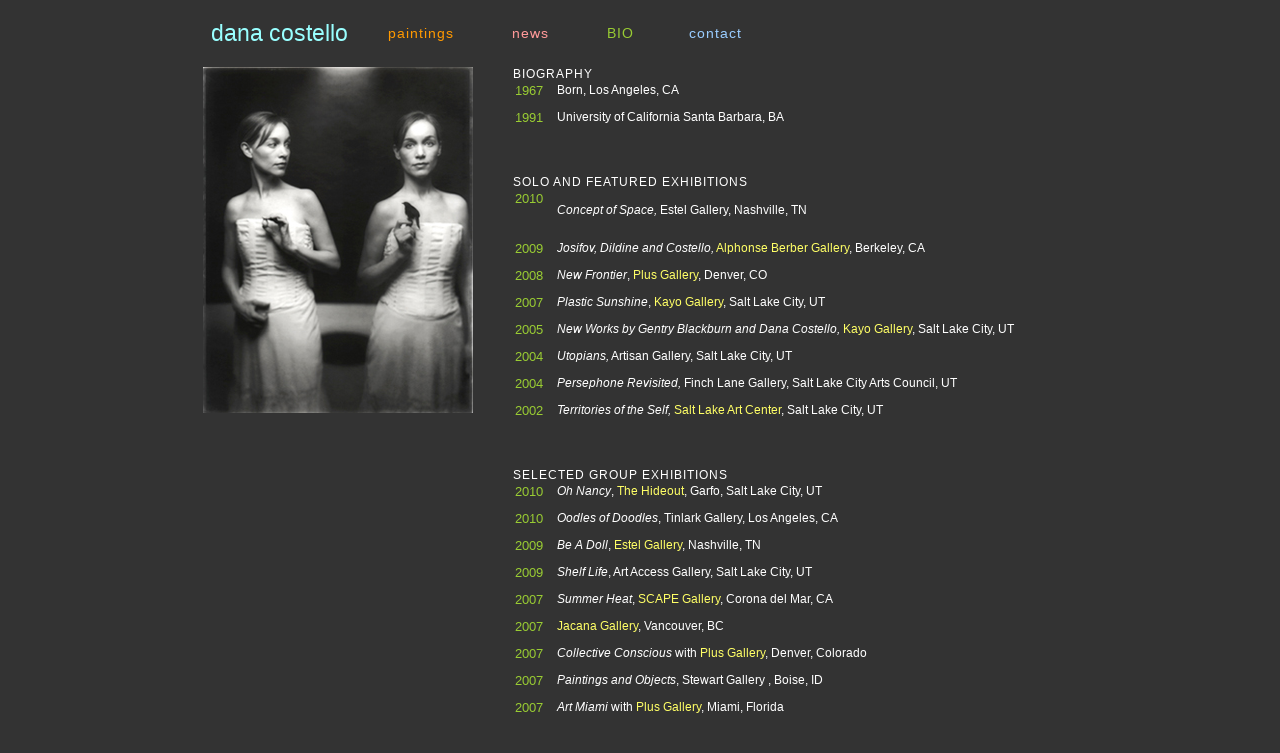

--- FILE ---
content_type: text/html
request_url: http://danacostello.com/bio.html
body_size: 3153
content:
<?xml version="1.0" encoding="iso-8859-1"?>
<!DOCTYPE html PUBLIC "-//W3C//DTD XHTML 1.0 Transitional//EN" "http://www.w3.org/TR/xhtml1/DTD/xhtml1-transitional.dtd">

<html xmlns="http://www.w3.org/1999/xhtml">

	<head>
		<meta http-equiv="content-type" content="text/html;charset=iso-8859-1" />
		<meta name="generator" content="Adobe GoLive" />
		<title>dana costello &bull; bio</title>
		<link href="css/dana.css" type="text/css" rel="stylesheet" media="all" />
        <style type="text/css">
        <!--
p.MsoHeader {
margin:0in;
margin-bottom:.0001pt;
tab-stops:center 3.0in right 6.0in;
font-size:12.0pt;
font-family:Times;
}
-->
        </style>
</head>

	<body>
		<div align="center">
			<table width="875" border="0" cellpadding="0" cellspacing="0">
	    <tr>
                  <td width="145" align="right" valign="top" nowrap="nowrap"><h1><a class="h1" href="index.html">dana costello</a></h1></td>
	      <td width="40" align="right" valign="top">&nbsp;</td>
				  <td width="690" valign="top"><div class="mainnav"><a href="paintings/jungle.html" class="section1">paintings</a> <a href="news.html" class="section3">news</a> <a href="bio.html" class="section2">BIO</a><a href="contact.html" class="section4">contact</a></div>
          </td>
			  </tr>
				<tr height="20">
					<td height="20" colspan="3" valign="top"></td>
				</tr>
				<tr>
					<td colspan="3" align="left" valign="top">
                    <table border="0" cellspacing="0" cellpadding="0">
                      <tr>
                        <td width="270" valign="top"><img id="dana" src="images/dana.jpg" alt="" name="dana" height="346" width="270" border="0" /></td>
                        <td valign="top" width="40"></td>
                        <td valign="top"><h2>biography</h2>
<table border="0" cellspacing="2" cellpadding="0">
                              <tr>
                                <td valign="top" class="bio"><h3>1967</h3></td>
                                <td width="10" valign="top" class="bio"></td>
                                <td valign="top" class="bio">Born, Los Angeles, CA</td>
                              </tr>
                              <tr>
                                <td valign="top" class="bio"><h3>1991</h3></td>
                                <td width="10" valign="top" class="bio"></td>
                                <td valign="top" class="bio">University of California Santa Barbara, BA</td>
                </tr>
                            </table>
                          <p>&nbsp;</p>
                          <h2>solo and featured exhibitions</h2>
                          <table border="0" cellspacing="2" cellpadding="0">
                              <tr>
                                <td valign="top" class="bio"><h3>2010</h3></td>
                                <td valign="top" class="bio"></td>
                                <td valign="top" class="bio"><p><em>Concept of Space,</em><span style="font-style:normal; "> Estel Gallery</span>, Nashville, TN</p></td>
                              </tr>
                              <tr>
                                <td valign="top" class="bio"><h3>2009</h3></td>
                                <td valign="top" class="bio"></td>
                                <td valign="top" class="bio"><em>Josifov, Dildine and Costello,</em><a href="http://www.alphonseberber.com" target="_blank"> Alphonse Berber Gallery</a>,
                                Berkeley, CA</td>
                              </tr>
                              <tr>
                                <td valign="top" class="bio"><h3>2008</h3></td>
                                <td valign="top" class="bio"></td>
                                <td valign="top" class="bio"><em>New Frontier</em>,  <font color="white"><a href="http://www.plusgallery.com" target="_blank">Plus Gallery</a></font>, Denver, CO</td>
                              </tr>
                              <tr>
                                <td valign="top" class="bio"><h3>2007</h3></td>
                                <td width="10" valign="top" class="bio"></td>
                                <td valign="top" class="bio"><i>Plastic Sunshine</i>, <a href="http://www.kayogallery.com" target="_blank">Kayo Gallery</a>, Salt Lake City, UT</td>
                          </tr>
                              <tr>
                                <td valign="top" class="bio"><h3>2005</h3></td>
                                <td width="10" valign="top" class="bio"></td>
                                <td valign="top" class="bio"><i>New Works by Gentry Blackburn and Dana Costello, </i><a href="http://www.kayogallery.com" target="_blank">Kayo Gallery</a>, Salt Lake City, UT</td>
                          </tr>
                              <tr>
                                <td valign="top" class="bio"><h3>2004</h3></td>
                                <td width="10" valign="top" class="bio"></td>
                                <td valign="top" class="bio"><i>Utopians,</i> Artisan Gallery, Salt Lake City, UT</td>
                          </tr>
                              <tr>
                                <td valign="top" class="bio"><h3>2004</h3></td>
                                <td width="10" valign="top" class="bio"></td>
                                <td valign="top" class="bio"><i>Persephone Revisited,</i> Finch Lane Gallery, Salt Lake City Arts Council, UT</td>
                          </tr>
                              <tr>
                                <td valign="top" class="bio"><h3>2002</h3></td>
                                <td width="10" valign="top" class="bio"></td>
                                <td valign="top" class="bio"><i>Territories of the Self,</i> <a href="http://www.slartcenter.org" target="_blank">Salt Lake Art Center</a>, Salt Lake City, UT</td>
                            </tr>
                            </table>
                          <p>&nbsp;</p>
                          <h2>selected group exhibitions</h2>
                          <table border="0" cellspacing="2" cellpadding="0">
                              <tr>
                                <td valign="top" class="bio"><h3>2010</h3></td>
                                <td valign="top" class="bio"></td>
                                <td valign="top" class="bio"><em>Oh Nancy</em>, <a href="http://www.ohnancy.com/full/index.html" target="_blank">The Hideout</a>, Garfo, Salt Lake City, UT</td>
                              </tr>
                              <tr>
                                <td valign="top" class="bio"><h3>2010</h3></td>
                                <td valign="top" class="bio"></td>
                                <td valign="top"> <em>Oodles of Doodles</em>, Tinlark Gallery, Los Angeles, CA</td>
                              </tr>
                              <tr>
                                <td valign="top" class="bio"><h3>2009</h3></td>
                                <td valign="top" class="bio"></td>
                                <td valign="top" class="bio"><em>Be A Doll</em>, <span class="news"><a href="http://www.estelgallery.com" target="_blank">Estel Gallery</a></span>, Nashville, TN</td>
                              </tr>
                              <tr>
                                <td valign="top" class="bio"><h3>2009</h3></td>
                                <td valign="top" class="bio"></td>
                                <td valign="top" class="bio"><em>Shelf Life</em>, Art Access Gallery, Salt Lake City, UT</td>
                              </tr>
                              <tr>
                                <td valign="top" class="bio"><h3>2007</h3></td>
                                <td valign="top" class="bio"></td>
                                <td valign="top" class="bio"><em>Summer Heat</em>, <a href="http://www.scapesite.com" target="_blank">SCAPE Gallery</a>, Corona del Mar, CA</td>
                          </tr>
                              <tr>
                                <td valign="top" class="bio"><h3>2007</h3></td>
                                <td valign="top" class="bio"></td>
                                <td valign="top" class="bio"><a href="http://www.jacanagallery.com" target="_blank">Jacana Gallery</a>, Vancouver, BC</td>
                          </tr>
                              <tr>
                                <td valign="top" class="bio"><h3>2007</h3></td>
                                <td width="10" valign="top" class="bio"></td>
                                <td valign="top" class="bio"><font color="white"><i>Collective Conscious</i> with <a href="http://www.plusgallery.com" target="_blank">Plus Gallery</a>, Denver, Colorado</font></td>
                            </tr>
                              <tr>
                                <td valign="top" class="bio"><h3>2007</h3></td>
                                <td width="10" valign="top" class="bio"></td>
                                <td valign="top" class="bio"><font color="white"><i>Paintings and Objects</i>, Stewart Gallery , Boise, ID</font></td>
                            </tr>
                              <tr>
                                <td valign="top" class="bio"><h3>2007</h3></td>
                                <td width="10" valign="top" class="bio"></td>
                                <td valign="top" class="bio"><font color="white"><i>Art Miami</i> with <a href="http://www.plusgallery.com" target="_blank">Plus Gallery</a>, Miami, Florida</font></td>
                            </tr>
                              <tr>
                                <td valign="top" class="bio"><h3>2007</h3></td>
                                <td width="10" valign="top" class="bio"></td>
                                <td valign="top" class="bio"><font color="white"><i>Round Three</i>, <a href="http://www.kayogallery.com" target="_blank">Kayo Gallery</a>, Salt Lake City, UT</font></td>
                            </tr>
                              <tr>
                                <td valign="top" class="bio"><h3>2007</h3></td>
                                <td width="10" valign="top" class="bio"></td>
                                <td valign="top" class="bio"><font color="white"><i>Three Hundred Plates</i>, Art Access Gallery, Salt Lake City, UT</font></td>
                            </tr>
                              <tr>
                                <td valign="top" class="bio"><h3>2006</h3></td>
                                <td width="10" valign="top" class="bio"></td>
                                <td valign="top" class="bio"><i>Bold, Bad and Dangerous</i>: <em>Invitational 75<sup>th</sup> Anniversary Show</em>, <a href="http://www.slartcenter.org" target="_blank">Salt Lake Art Center</a>, Salt Lake City, Utah</td>
                          </tr>
                              <tr>
                                <td valign="top" class="bio"><h3>2006</h3></td>
                                <td width="10" valign="top" class="bio"></td>
                                <td valign="top" class="bio"><i>300 Plates</i>, VSA Arts, Salt Lake City, Utah </td>
                          </tr>
                              <tr>
                                <td valign="top" class="bio"><h3>2006</h3></td>
                                <td width="10" valign="top" class="bio"></td>
                                <td valign="top" class="bio"><font color="white">David Erickson Gallery, Salt Lake City, UT</font></td>
                            </tr>
                              <tr>
                                <td valign="top" class="bio"><h3>2006</h3></td>
                                <td width="10" valign="top" class="bio"></td>
                                <td valign="top" class="bio"><font color="white"><a href="http://www.plusgallery.com" target="_blank">Plus Gallery</a>, Denver, CO</font></td>
                            </tr>
                              <tr>
                                <td valign="top" class="bio"><h3>2006</h3></td>
                                <td width="10" valign="top" class="bio"></td>
                                <td valign="top" class="bio"><em>5 x 5</em>, Stewart Gallery, Boise, Idaho</td>
                          </tr>
                              <tr>
                                <td valign="top" class="bio"><h3>2006</h3></td>
                                <td width="10" valign="top" class="bio"></td>
                                <td valign="top" class="bio"><em>Chimera</em>, Rio Gallery / Utah Arts Council, Salt Lake City, Utah</td>
                          </tr>
                              <tr>
                                <td valign="top" class="bio"><h3>2005</h3></td>
                                <td width="10" valign="top" class="bio"></td>
                                <td valign="top" class="bio"><em>Women&rsquo;s Invitational Exhibit&nbsp;</em>, Stewart Gallery, Boise, Idaho</td>
                          </tr>
                              <tr>
                                <td valign="top" class="bio"><h3>2005</h3></td>
                                <td width="10" valign="top" class="bio"></td>
                                <td valign="top" class="bio"><em>Mind, Body, Spirit</em>, Guest Curator, Utah Arts Council, Salt Lake City, Utah</td>
                          </tr>
                              <tr>
                                <td valign="top" class="bio"><h3>2005</h3></td>
                                <td width="10" valign="top" class="bio"></td>
                                <td valign="top" class="bio"><em>Crying Children</em>, Women&rsquo;s Art Center, Salt Lake City, Utah</td>
                          </tr>
                              <tr>
                                <td valign="top" class="bio"><h3>2004</h3></td>
                                <td width="10" valign="top" class="bio"></td>
                                <td valign="top" class="bio"><em>Circle</em>, Women&rsquo;s Art Center, Salt Lake City, Utah</td>
                          </tr>
                              <tr>
                                <td valign="top" class="bio"><h3>2004</h3></td>
                                <td width="10" valign="top" class="bio"></td>
                                <td valign="top" class="bio"><em>Art and Martinis</em>, D &amp; F Tower / <a href="http://www.plusgallery.com" target="_blank">Plus Gallery</a>, Denver, Colorado</td>
                          </tr>
                              <tr>
                                <td valign="top" class="bio"><h3>2004</h3></td>
                                <td width="10" valign="top" class="bio"></td>
                                <td valign="top" class="bio"><em>Women&rsquo;s Invitational Exhibition</em>, Stewart Gallery, Boise, Idaho</td>
                          </tr>
                              <tr>
                                <td valign="top" class="bio"><h3>2004</h3></td>
                                <td width="10" valign="top" class="bio"></td>
                                <td valign="top" class="bio">Phillips Gallery, Salt Lake City</td>
                          </tr>
                              <tr>
                                <td valign="top" class="bio"><h3>2003</h3></td>
                                <td width="10" valign="top" class="bio"></td>
                                <td valign="top" class="bio"><font color="white">AAF, with Charles Hespe Gallery, New York, NY</font></td>
                            </tr>
                              <tr>
                                <td valign="top" class="bio"><h3>2003</h3></td>
                                <td width="10" valign="top" class="bio"></td>
                                <td valign="top" class="bio"><font color="white">Dolores Chase Fine Art, Salt Lake City, UT</font></td>
                            </tr>
                              <tr>
                                <td valign="top" class="bio"><h3>2003</h3></td>
                                <td width="10" valign="top" class="bio"></td>
                                <td valign="top" class="bio"><em>Introducing...,</em>&nbsp;<font color="white"><a href="http://www.plusgallery.com" target="_blank">Plus Gallery</a></font>, Denver, Colorado</td>
                          </tr>
                              <tr>
                                <td valign="top" class="bio"><h3>2003</h3></td>
                                <td width="10" valign="top" class="bio"></td>
                                <td valign="top" class="bio"><font color="white"><i>A Day in May</i>, Stewart Gallery, Boise, ID</font></td>
                            </tr>
                              <tr>
                                <td valign="top" class="bio"><h3>2003</h3></td>
                                <td width="10" valign="top" class="bio"></td>
                                <td valign="top" class="bio"><font color="white">Hespe Gallery, San Francisco, CA</font></td>
                            </tr>
                              <tr>
                                <td valign="top" class="bio"><h3>2002</h3></td>
                                <td width="10" valign="top" class="bio"></td>
                                <td valign="top" class="bio"><font color="white"><em>Wine Tasting and Art Invitational</em>, Utah Arts Council, Salt Lake City, UT</font></td>
                            </tr>
                              <tr>
                                <td valign="top" class="bio"><h3>2002</h3></td>
                                <td width="10" valign="top" class="bio"></td>
                                <td valign="top" class="bio"><em>Traveling Exhibition Program</em>, Utah Arts Council, Salt Lake City, Utah</td>
                          </tr>
                              <tr>
                                <td valign="top" class="bio"><h3>2002</h3></td>
                                <td width="10" valign="top" class="bio"></td>
                                <td valign="top" class="bio"><em>Alternative Art in Utah Invitational Exhibit, </em>Utah Arts Festival, Salt Lake City, Utah</td>
                          </tr>
                              <tr>
                                <td valign="top" class="bio"><h3>2002</h3></td>
                                <td width="10" valign="top" class="bio"></td>
                                <td valign="top" class="bio"><em>Recent Artists Grantees</em>, Rio Gallery, Salt Lake City, Utah</td>
                          </tr>
                              <tr>
                                <td valign="top" class="bio"><h3>2001</h3></td>
                                <td width="10" valign="top" class="bio"></td>
                                <td valign="top" class="bio"><font color="white">ARTSPACE, Salt Lake City, UT</font></td>
                            </tr>
                              <tr>
                                <td valign="top" class="bio"><h3>2000</h3></td>
                                <td width="10" valign="top" class="bio"></td>
                                <td valign="top" class="bio"><font color="white">ARTSPACE, Salt Lake City, UT</font></td>
                            </tr>
                              <tr>
                                <td valign="top" class="bio"><h3>1997</h3></td>
                                <td width="10" valign="top" class="bio"></td>
                                <td valign="top" class="bio"><font color="white"><em>Juried Group Exhibit</em>, Kimball Art Center, Park City, UT</font></td>
                            </tr>
                              <tr>
                                <td valign="top" class="bio"><h3>1996</h3></td>
                                <td width="10" valign="top" class="bio"></td>
                                <td valign="top" class="bio"><font color="white"><i>Utah &rsquo;96: Painting and Sculpture</i>, BYU Visual Arts Gallery, Provo, UT</font></td>
                            </tr>
                              <tr>
                                <td valign="top" class="bio"><h3>1996</h3></td>
                                <td width="10" valign="top" class="bio"></td>
                                <td valign="top" class="bio"><font color="white"><i>Utah &ldquo;96; Painting and Sculpture</i>, Springville Art Museum, Springville, UT</font></td>
                            </tr>
                            </table>
                          <p>&nbsp;</p>
                          <h2>awards</h2>
                          <table border="0" cellspacing="2" cellpadding="0">
                              <tr>
                                <td valign="top" class="bio"><h3>2006</h3></td>
                                <td width="10" valign="top" class="bio"></td>
                                <td valign="top" class="bio">New American Paintings, 65th Edition, National Juried Exhibition</td>
                              </tr>
                              <tr>
                                <td valign="top" class="bio"><h3>2001</h3></td>
                                <td width="10" valign="top" class="bio"></td>
                                <td valign="top" class="bio">Grant Recipient: NEA/Utah Arts Council</td>
                              </tr>
                              <tr>
                                <td valign="top" class="bio"><h3>1996</h3></td>
                                <td width="10" valign="top" class="bio"></td>
                                <td valign="top" class="bio">Juror&rsquo;s Award, Best of Show, Springville Art Museum</td>
                              </tr>
                              <tr>
                                <td valign="top" class="bio"><h3>1996</h3></td>
                                <td width="10" valign="top" class="bio"></td>
                                <td valign="top" class="bio">Three Traveling Exhibition Awards, Utah Arts Council</td>
                              </tr>
                            </table>
                          <p>&nbsp;</p>
                          <h2>publications</h2>
                          <p class="bio">Berkely Daily Planet, <a href="http://www.berkeleydaily.org/issue/2009-07-02/article/33270?headline=Alphonse-Berber-Gallery-Opens-on-Bancroft" target="_blank">Peter Selz review</a>, July 2009</p>
                          <p class="bio">New York Times T Style Magazine, <em><a href="http://www.nytimes.com/indexes/2007/12/02/style/t/index.html?WT.mc_id=TM-D-I-NYT-AD-MB-TM1-ROS-1107-NA&amp;WT.mc_ev=click&amp;mkt=TM-D-I-NYT-AD-MB-TM1-ROS-1107-NA#pageName=02frame" target="_blank">Click and Frame</a></em>, December 2007</p>
                          <p class="bio">New American Paintings, 65th Edition, October 2006</p>
                          <p class="bio">City Weekly, <i>The Heat Is On</i>, December 2005</p>
                          <p class="bio">City Weekly, Image, September 2004</p>
                          <p class="bio">Catalyst Magazine, Image, May 2004</p>
                          <p class="bio">15 Bytes E-Zine, Interview/Cover Story, June 2004</p>
                          <p class="bio">Salt Lake City Arts Council, Image, Newsletter, March 2004</p>
                          <p class="bio">Colorado Homes and Lifestyle, August 2003</p>
                          <p class="bio">RED Magazine, Cover Story, January 2003</p>
                          <p class="bio"><a href="http://www.slartcenter.org" target="_blank">Salt Lake Art Center</a> News, January 2003</p>
                          <p class="bio">Salt Lake City Weekly, <i>Stare Cases</i>, January 2003</p>
                          <p class="bio">Catalyst Magazine, Image, December 2002</p>
                          <span class="bio">Utah Arts Council Annual Report, Cover I</span>mage, 2002</td>
                      </tr>
                      <tr>
                        <td></td>
                        <td valign="top"></td>
                        <td valign="top"></td>
                        <td valign="top"></td>
                      </tr>
                    </table></td>
				</tr>
			</table>
	</div>
	</body>

</html>

--- FILE ---
content_type: text/css
request_url: http://danacostello.com/css/dana.css
body_size: 790
content:
body { font-family: Helvetica, Geneva, Arial, SunSans-Regular, sans-serif; background-color: #333; margin: 20px auto 100px; }
p { color: #fff; font-size: 12px; font-family: Helvetica, Geneva, Arial, SunSans-Regular, sans-serif; }
td { color: #fff; font-size: 12px; font-family: Helvetica, Geneva, Arial, SunSans-Regular, sans-serif; }
h1 {
	color: #9ff;
	font-size: 23px;
	font-family: Helvetica, Geneva, Arial, SunSans-Regular, sans-serif;
	margin: 0;
	font-weight: normal;
}
h2 {
	color: #FFFFFF;
	font-size: 12px;
	font-family: Helvetica, Geneva, Arial, SunSans-Regular, sans-serif;
	font-style: normal;
	padding: 0;
	font-weight: normal;
	letter-spacing: 1px;
	text-transform: uppercase;
	margin: 0;
}
h3 {
	color: #99CC33;
	font-size: 13px;
	font-family: Helvetica, Geneva, Arial, SunSans-Regular, sans-serif;
	font-weight: normal;
	padding: 0;
	margin: 0;
}
a:link {
	color: #FFFF66;
	text-decoration: none;
	font-weight: normal;
}
a:visited {
	color: #FFFF66;
	text-decoration: none;
}
a:hover {
	color: #FFFF66;
	text-decoration: underline;
}
.navTable { font-size: 14px; font-weight: bold; padding-top: 5px; padding-bottom: 5px; }
.navTable2 { padding-top: 5px; padding-bottom: 5px; }
.bulletSection1 { color: #f9c; font-size: 20px; font-weight: bold; text-align: right; padding-top: 2px; padding-right: 5px; }
.bulletSection2 { color: #9c6; font-size: 20px; font-weight: bold; text-align: right; padding-top: 2px; padding-right: 5px; }
.bulletSection3 { color: #ff9; font-size: 20px; font-weight: bold; text-align: right; padding-top: 2px; padding-right: 5px; }
.bulletTop { color: #f90; font-size: 20px; font-weight: bold; text-align: right; padding-top: 2px; padding-right: 5px; }
a.h1:link {
	color: #9ff;
	text-decoration: none;
	text-transform: lowercase;
}
a.h1:visited {
	color: #9ff;
	text-decoration: none;
	text-transform: lowercase;
}
a.h1:hover {
	color: #9ff;
	text-decoration: underline;
	text-transform: lowercase;
}

.mainnav a {
	padding-right: 55px;
	padding-left: 0px;
	padding-top: 5px;
	letter-spacing: 1px;
}
a.section1:link {
	color: #FF9900;
	font-size: 14px;
	text-decoration: none;
}
a.section1:visited {
	color: #FF9900;
	font-size: 14px;
	text-decoration: none;
}
a.section1:hover {
	color: #FF9900;
	font-size: 14px;
	text-decoration: underline;
}
a.section2:link {
	color: #99CC33;
	font-size: 14px;
	text-decoration: none;
}
a.section2:visited {
	color: #99CC33;
	font-size: 14px;
	text-decoration: none;
}
a.section2:hover {
	color: #99CC33;
	font-size: 14px;
	text-decoration: underline;
}
a.section3:link {
	color: #FF9999;
	font-size: 14px;
	text-decoration: none;
}
a.section3:visited {
	color: #FF9999;
	font-size: 14px;
	text-decoration: none;
}
a.section3:hover {
	color: #FF9999;
	font-size: 14px;
	text-decoration: underline;
}
a.section4:link {
	color: #99CCFF;
	font-size: 14px;
	text-decoration: none;
}
a.section4:visited {
	color: #99CCFF;
	font-size: 14px;
	text-decoration: none;
}
a.section4:hover {
	color: #99CCFF;
	font-size: 14px;
	text-decoration: underline;
}
element { }
.series {
	color: #FFFFFF;
	font-size: 12px;
	font-family: Helvetica, Geneva, Arial, SunSans-Regular, sans-serif;
	font-weight: normal;
	padding-top: 20px;
	padding-bottom: 5px;
	padding-right: 30px;
	text-transform: uppercase;
}

.bio {
	padding-bottom: 10px;
	font-weight: normal;
}

.news {
	padding-bottom: 20px;
	font-weight: normal;
	margin: 0px;
	padding-top: 2px;
	padding-right: 0px;
	padding-left: 0px;
}

.mainnav {
	padding-top: 5px;
}

a.mainnav:link {
	font-family: Arial, Helvetica, sans-serif;
	font-size: 14px;
	font-weight: bold;
	color: #FF9900;
	text-decoration: none;
	padding-right: 50px;
}

a.mainnav:visited {
	font-family: Arial, Helvetica, sans-serif;
	font-size: 14px;
	font-weight: bold;
	color: #FF9900;
	text-decoration: none;
	padding-right: 50px;
}

a.mainnav:hover {
	font-family: Arial, Helvetica, sans-serif;
	font-size: 14px;
	font-weight: bold;
	color: #FF9900;
	text-decoration: underline;
	padding-right: 50px;
}

.subnav {
	padding-top: 15px;
	padding-right: 0px;
	padding-left: 0px;
}
.subnav  a {
	padding-right: 0px;
	padding-left: 0px;
	margin-right: 30px;
}

a.subnav:link {
	color: #CCCCCC;
	font-size: 12px;
	text-decoration: none;
	text-transform: lowercase;
}

a.subnav:visited {
	color: #CCCCCC;
	font-size: 12px;
	text-decoration: none;
	text-transform: lowercase;
}

a.subnav:hover {
	color: #CCCCCC;
	font-size: 12px;
	text-decoration: underline;
	text-transform: lowercase;
}
